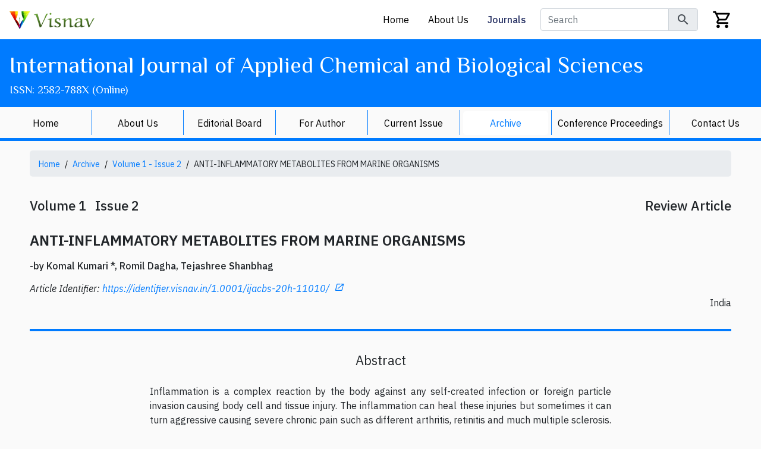

--- FILE ---
content_type: text/html; charset=UTF-8
request_url: https://visnav.in/ijacbs/article/anti-inflammatory-metabolites-from-marine-organisms/
body_size: 15653
content:
<!DOCTYPE html>
<html lang="en-US" prefix="og: https://ogp.me/ns#">
<head>
    <meta charset="UTF-8">
<meta http-equiv="X-UA-Compatible" content="IE=edge">
<meta name="viewport" content="width=device-width, initial-scale=1.0">
<link rel="apple-touch-icon" sizes="180x180" href="/wp-content/themes/visnav/apple-touch-icon.png">
<link rel="icon" type="image/png" sizes="32x32" href="/wp-content/themes/visnav/favicon-32x32.png">
<link rel="icon" type="image/png" sizes="16x16" href="/wp-content/themes/visnav/favicon-16x16.png">
<link rel="manifest" href="/wp-content/themes/visnav/site.webmanifest">
<link rel="mask-icon" href="/wp-content/themes/visnav/safari-pinned-tab.svg" color="#6ba439">
<link rel="shortcut icon" href="/wp-content/themes/visnav/favicon.ico">
<meta name="msapplication-TileColor" content="#6ba439">
<meta name="msapplication-config" content="/wp-content/themes/visnav/browserconfig.xml">
<meta name="theme-color" content="#6ba439">
<link rel="preconnect" href="https://fonts.gstatic.com">
<link href="https://fonts.googleapis.com/css2?family=Philosopher:ital,wght@0,400;0,700;1,400;1,700&display=swap" rel="stylesheet" defer>
<link href="https://fonts.googleapis.com/css2?family=IBM+Plex+Sans:ital,wght@0,100;0,200;0,300;0,400;0,500;0,600;0,700;1,100;1,200;1,300;1,400;1,500;1,600;1,700&display=swap" rel="stylesheet" defer>
<!-- Global site tag (gtag.js) - Google Analytics -->
<script defer src="https://www.googletagmanager.com/gtag/js?id=G-YTVEGYHC8F"></script>
<script>
    window.dataLayer = window.dataLayer || [];
    function gtag(){dataLayer.push(arguments);}
    gtag('js', new Date());

    gtag('config', 'G-YTVEGYHC8F');
</script>            <meta name="gs_meta_revision" content="1.1" />
            <meta name="citation_abstract" content="Inflammation is a complex reaction by the body against any self-created infection or foreign particle invasion causing body cell and tissue injury. The inflammation can heal these injuries but sometimes it can turn aggressive causing severe chronic pain such as different arthritis, retinitis and much multiple sclerosis. To combat the effect of inflammation synthetic anti-inflammatory agents (steroids and NSAIDS) are widely used. Many NSAIDS drugs like diclofenac, asprin, indomethacin etc. are effective with lesser side effect. These drugs are effective but it does not eradicate the disease from the body and its regular consumption may lead to renal ulcers, gastrointestinal diseases etc. Thus in recent years the researchers are more focused in finding the metabolites to produce natural drugs for combating inflammation. The different metabolites from plants are mostly and widely exploited for natural inflammation drugs which are much effective and safe. It is also observed that many commonly found marine organisms produce some effective metabolites. These metabolites from marine sources are comparatively as effective as the synthetic anti-inflammatory agents. This review showcases the possible effective metabolites from marine organism in inhibiting the inflammation and how this discovery can bring sustainable global change." />
            <meta name="citation_pdf_url" content="https://visnav.in/ijacbs/wp-content/uploads/sites/3/2021/04/IJACBS-20H-10.2.pdf" />
            <meta name="citation_abstract_html_url" content="https://visnav.in/ijacbs/article/anti-inflammatory-metabolites-from-marine-organisms/" />
            <meta name="citation_fulltext_html_url" content="https://visnav.in/ijacbs/article/anti-inflammatory-metabolites-from-marine-organisms/" />
            <meta name="citation_journal_title" content="International Journal of Applied Chemical and Biological Sciences" />
            <meta name="citation_journal_abbrev" content="IJACBS" />
            <meta name="citation_publisher" content="Visnav" />
                        <meta name="citation_issn" content="2582-788X" />
                        <meta name="citation_title" content="ANTI-INFLAMMATORY METABOLITES FROM MARINE ORGANISMS" />
            <meta name="citation_volume" content="1" />
            <meta name="citation_issue" content="2" />
            <meta name="citation_publication_date" content="2020/09/07" />
            <meta name="citation_online_date" content="2020/09/07" />
            <meta name="citation_firstpage" content="1" />
            <meta name="citation_lastpage" content="9" />
            <meta name="citation_article_type" content="Review Article" />
            <meta name="citation_language" content="en" />
                        <meta name="visnav_identifier" content="1.0001/ijacbs-20h-11010" />
                        <meta name="description" content="Inflammation is a complex reaction by the body against any self-created infection or foreign particle invasion causing body cell and tissue injury. The inflammation can heal these injuries but sometimes it can turn aggressive causing severe chronic pain such as different arthritis, retinitis and much multiple sclerosis. To combat the effect of inflammation synthetic anti-inflammatory agents (steroids and NSAIDS) are widely used. Many NSAIDS drugs like diclofenac, asprin, indomethacin etc. are effective with lesser side effect. These drugs are effective but it does not eradicate the disease from the body and its regular consumption may lead to renal ulcers, gastrointestinal diseases etc. Thus in recent years the researchers are more focused in finding the metabolites to produce natural drugs for combating inflammation. The different metabolites from plants are mostly and widely exploited for natural inflammation drugs which are much effective and safe. It is also observed that many commonly found marine organisms produce some effective metabolites. These metabolites from marine sources are comparatively as effective as the synthetic anti-inflammatory agents. This review showcases the possible effective metabolites from marine organism in inhibiting the inflammation and how this discovery can bring sustainable global change." />
            
                                <meta name="citation_author" content="Komal Kumari *" />
                    <meta name="DC.Creator.PersonalName" content="Komal Kumari *" />
                                        <meta name="citation_author" content="Romil Dagha" />
                    <meta name="DC.Creator.PersonalName" content="Romil Dagha" />
                                        <meta name="citation_author" content="Tejashree Shanbhag" />
                    <meta name="DC.Creator.PersonalName" content="Tejashree Shanbhag" />
                                        <meta name="citation_keywords" content="NSAIDS" />
                    <meta name="article:tag" content="NSAIDS" />
                                        <meta name="citation_keywords" content="marine" />
                    <meta name="article:tag" content="marine" />
                                        <meta name="citation_keywords" content="inflammation" />
                    <meta name="article:tag" content="inflammation" />
                                        <meta name="citation_keywords" content="metabolites" />
                    <meta name="article:tag" content="metabolites" />
                                <link rel="schema.DC" href="http://purl.org/dc/elements/1.1/" />
            <meta name="DC.Date.created" scheme="ISO8601" content="2020-09-07" />
            <meta name="DC.Date.dateSubmitted" scheme="ISO8601" content="2020-09-07" />
            <meta name="DC.Date.issued" scheme="ISO8601" content="2020-09-07" />
            <meta name="DC.Date.modified" scheme="ISO8601" content="2024-03-10" />            
            <meta name="DC.Description" xml:lang="en" content="Inflammation is a complex reaction by the body against any self-created infection or foreign particle invasion causing body cell and tissue injury. The inflammation can heal these injuries but sometimes it can turn aggressive causing severe chronic pain such as different arthritis, retinitis and much multiple sclerosis. To combat the effect of inflammation synthetic anti-inflammatory agents (steroids and NSAIDS) are widely used. Many NSAIDS drugs like diclofenac, asprin, indomethacin etc. are effective with lesser side effect. These drugs are effective but it does not eradicate the disease from the body and its regular consumption may lead to renal ulcers, gastrointestinal diseases etc. Thus in recent years the researchers are more focused in finding the metabolites to produce natural drugs for combating inflammation. The different metabolites from plants are mostly and widely exploited for natural inflammation drugs which are much effective and safe. It is also observed that many commonly found marine organisms produce some effective metabolites. These metabolites from marine sources are comparatively as effective as the synthetic anti-inflammatory agents. This review showcases the possible effective metabolites from marine organism in inhibiting the inflammation and how this discovery can bring sustainable global change." />
            <meta name="DC.Title" content="ANTI-INFLAMMATORY METABOLITES FROM MARINE ORGANISMS" />
            <meta name="DC.Format" scheme="IMT" content="application/pdf" />
            <meta name="DC.Format" scheme="IMT" content="text/html" />
            <meta name="DC.Identifier" content="anti-inflammatory-metabolites-from-marine-organisms" />
            <meta name="DC.Identifier.pageNumber" content="1-9" />
            <meta name="DC.Identifier.URI" content="https://visnav.in/ijacbs/article/anti-inflammatory-metabolites-from-marine-organisms/" />            
            <meta name="DC.Language" scheme="ISO639-1" content="en" />
            <meta name="DC.Rights" content="2020 The Author(s)." />
            <meta name="DC.Copyright" content="2020 The Author(s)." />
            <meta name="DC.Source" content="International Journal of Applied Chemical and Biological Sciences" />
            <meta name="DC.Source.ISSN" content="2582-788X" />
            <meta name="DC.Source.Issue" content="2" />
            <meta name="DC.Source.Volume" content="1" />
            <meta name="DC.Source.URI" content="https://visnav.in/ijacbs" />
                            <meta name="DC.Subject" xml:lang="en" content="NSAIDS" />
                                <meta name="DC.Subject" xml:lang="en" content="marine" />
                                <meta name="DC.Subject" xml:lang="en" content="inflammation" />
                                <meta name="DC.Subject" xml:lang="en" content="metabolites" />
                            <meta name="DC.Type" content="Text.Serial.Journal" />
            <meta name="DC.Type.articleType" content="Review Article" />
            
                        <meta name="prism.issn" content="2582-788X" />
                        <meta name="prism.publicationName" content="Visnav" />
            <meta name="prism.publicationDate" content="2020-09-07" />
            <meta name="prism.volume" content="1" />
            <meta name="prism.number" content="2" />
            <meta name="prism.startingPage" content="1" />
            <meta name="prism.endingPage" content="9" />
            <meta name="prism.copyright" content="2020 The Author(s)." />
            <meta name="prism.url" content="https://visnav.in/ijacbs/article/anti-inflammatory-metabolites-from-marine-organisms/" />
            
<!-- Search Engine Optimization by Rank Math - https://rankmath.com/ -->
<title>ANTI-INFLAMMATORY METABOLITES FROM MARINE ORGANISMS | IJACBS</title>
<meta name="description" content="Inflammation is a complex reaction by the body against any self-created infection or foreign particle invasion causing body cell and tissue injury. The inflammation can heal these injuries but sometimes it can turn aggressive causing severe chronic pain such as different arthritis, retinitis and much multiple sclerosis. To combat the effect of inflammation synthetic anti-inflammatory agents (steroids and NSAIDS) are widely used. Many NSAIDS drugs like diclofenac, asprin, indomethacin etc."/>
<meta name="robots" content="follow, index, max-snippet:-1, max-video-preview:-1, max-image-preview:large"/>
<link rel="canonical" href="https://visnav.in/ijacbs/article/anti-inflammatory-metabolites-from-marine-organisms/" />
<meta property="og:locale" content="en_US" />
<meta property="og:type" content="article" />
<meta property="og:title" content="ANTI-INFLAMMATORY METABOLITES FROM MARINE ORGANISMS | IJACBS" />
<meta property="og:description" content="Inflammation is a complex reaction by the body against any self-created infection or foreign particle invasion causing body cell and tissue injury. The inflammation can heal these injuries but sometimes it can turn aggressive causing severe chronic pain such as different arthritis, retinitis and much multiple sclerosis. To combat the effect of inflammation synthetic anti-inflammatory agents (steroids and NSAIDS) are widely used. Many NSAIDS drugs like diclofenac, asprin, indomethacin etc." />
<meta property="og:url" content="https://visnav.in/ijacbs/article/anti-inflammatory-metabolites-from-marine-organisms/" />
<meta property="og:site_name" content="International Journal of Applied Chemical and Biological Sciences" />
<meta property="og:updated_time" content="2024-03-10T18:03:18+05:30" />
<meta property="og:image" content="https://visnav.in/ijacbs/wp-content/uploads/sites/3/2022/01/International-Journal-of-Applied-Chemical-and-Biological-Sciences-journal-cover.jpg" />
<meta property="og:image:secure_url" content="https://visnav.in/ijacbs/wp-content/uploads/sites/3/2022/01/International-Journal-of-Applied-Chemical-and-Biological-Sciences-journal-cover.jpg" />
<meta property="og:image:width" content="212" />
<meta property="og:image:height" content="300" />
<meta property="og:image:alt" content="Anti-inflammatory" />
<meta property="og:image:type" content="image/jpeg" />
<meta property="article:published_time" content="2021-04-29T19:31:11+05:30" />
<meta property="article:modified_time" content="2024-03-10T18:03:18+05:30" />
<meta name="twitter:card" content="summary_large_image" />
<meta name="twitter:title" content="ANTI-INFLAMMATORY METABOLITES FROM MARINE ORGANISMS | IJACBS" />
<meta name="twitter:description" content="Inflammation is a complex reaction by the body against any self-created infection or foreign particle invasion causing body cell and tissue injury. The inflammation can heal these injuries but sometimes it can turn aggressive causing severe chronic pain such as different arthritis, retinitis and much multiple sclerosis. To combat the effect of inflammation synthetic anti-inflammatory agents (steroids and NSAIDS) are widely used. Many NSAIDS drugs like diclofenac, asprin, indomethacin etc." />
<meta name="twitter:image" content="https://visnav.in/ijacbs/wp-content/uploads/sites/3/2022/01/International-Journal-of-Applied-Chemical-and-Biological-Sciences-journal-cover.jpg" />
<script type="application/ld+json" class="rank-math-schema">{"@context":"https://schema.org","@graph":[{"@type":"Organization","@id":"https://visnav.in/ijacbs/#organization","name":"International Journal of Applied Chemical and Biological Sciences","logo":{"@type":"ImageObject","@id":"https://visnav.in/ijacbs/#logo","url":"https://visnav.in/ijacbs/wp-content/uploads/sites/3/2021/06/VISNAV-LOGO.png","contentUrl":"https://visnav.in/ijacbs/wp-content/uploads/sites/3/2021/06/VISNAV-LOGO.png","caption":"International Journal of Applied Chemical and Biological Sciences","inLanguage":"en-US"}},{"@type":"WebSite","@id":"https://visnav.in/ijacbs/#website","url":"https://visnav.in/ijacbs","name":"International Journal of Applied Chemical and Biological Sciences","publisher":{"@id":"https://visnav.in/ijacbs/#organization"},"inLanguage":"en-US"},{"@type":"ImageObject","@id":"https://visnav.in/ijacbs/wp-content/uploads/sites/3/2022/01/International-Journal-of-Applied-Chemical-and-Biological-Sciences-journal-cover.jpg","url":"https://visnav.in/ijacbs/wp-content/uploads/sites/3/2022/01/International-Journal-of-Applied-Chemical-and-Biological-Sciences-journal-cover.jpg","width":"212","height":"300","inLanguage":"en-US"},{"@type":"BreadcrumbList","@id":"https://visnav.in/ijacbs/article/anti-inflammatory-metabolites-from-marine-organisms/#breadcrumb","itemListElement":[{"@type":"ListItem","position":"1","item":{"@id":"https://visnav.in/ijacbs","name":"Home"}},{"@type":"ListItem","position":"2","item":{"@id":"https://visnav.in/ijacbs/article/anti-inflammatory-metabolites-from-marine-organisms/","name":"ANTI-INFLAMMATORY METABOLITES FROM MARINE ORGANISMS"}}]},{"@type":"WebPage","@id":"https://visnav.in/ijacbs/article/anti-inflammatory-metabolites-from-marine-organisms/#webpage","url":"https://visnav.in/ijacbs/article/anti-inflammatory-metabolites-from-marine-organisms/","name":"ANTI-INFLAMMATORY METABOLITES FROM MARINE ORGANISMS | IJACBS","datePublished":"2021-04-29T19:31:11+05:30","dateModified":"2024-03-10T18:03:18+05:30","isPartOf":{"@id":"https://visnav.in/ijacbs/#website"},"primaryImageOfPage":{"@id":"https://visnav.in/ijacbs/wp-content/uploads/sites/3/2022/01/International-Journal-of-Applied-Chemical-and-Biological-Sciences-journal-cover.jpg"},"inLanguage":"en-US","breadcrumb":{"@id":"https://visnav.in/ijacbs/article/anti-inflammatory-metabolites-from-marine-organisms/#breadcrumb"}},{"@type":"ScholarlyArticle","headline":"ANTI-INFLAMMATORY METABOLITES FROM MARINE ORGANISMS | IJACBS","keywords":["Anti-inflammatory,Marine metabolites,Marine organism,secondary metabolites,NSAIDS","NSAIDS","marine","inflammation","metabolites"],"datePublished":"2021-04-29T19:31:11+05:30","dateModified":"2024-03-10T18:03:18+05:30","author":[{"@type":"Person","name":"Komal Kumari *"},{"@type":"Person","name":"Romil Dagha"},{"@type":"Person","name":"Tejashree Shanbhag"}],"publisher":{"@id":"https://visnav.in/ijacbs/#organization"},"description":"Inflammation is a complex reaction by the body against any self-created infection or foreign particle invasion causing body cell and tissue injury. The inflammation can heal these injuries but sometimes it can turn aggressive causing severe chronic pain such as different arthritis, retinitis and much multiple sclerosis. To combat the effect of inflammation synthetic anti-inflammatory agents (steroids and NSAIDS) are widely used. Many NSAIDS drugs like diclofenac, asprin, indomethacin etc. are effective with lesser side effect. These drugs are effective but it does not eradicate the disease from the body and its regular consumption may lead to renal ulcers, gastrointestinal diseases etc. Thus in recent years the researchers are more focused in finding the metabolites to produce natural drugs for combating inflammation. The different metabolites from plants are mostly and widely exploited for natural inflammation drugs which are much effective and safe. It is also observed that many commonly found marine organisms produce some effective metabolites. These metabolites from marine sources are comparatively as effective as the synthetic anti-inflammatory agents. This review showcases the possible effective metabolites from marine organism in inhibiting the inflammation and how this discovery can bring sustainable global change.","name":"ANTI-INFLAMMATORY METABOLITES FROM MARINE ORGANISMS | IJACBS","@id":"https://visnav.in/ijacbs/article/anti-inflammatory-metabolites-from-marine-organisms/#richSnippet","isPartOf":{"@id":"https://visnav.in/ijacbs/article/anti-inflammatory-metabolites-from-marine-organisms/#webpage"},"image":{"@id":"https://visnav.in/ijacbs/wp-content/uploads/sites/3/2022/01/International-Journal-of-Applied-Chemical-and-Biological-Sciences-journal-cover.jpg"},"inLanguage":"en-US","mainEntityOfPage":{"@id":"https://visnav.in/ijacbs/article/anti-inflammatory-metabolites-from-marine-organisms/#webpage"},"pageStart":"1","pageEnd":"9","sameAs":"https://identifier.visnav.in/1.0001/ijacbs-20h-11010/","isAccessibleForFree":"True"}]}</script>
<!-- /Rank Math WordPress SEO plugin -->

<link rel="alternate" title="oEmbed (JSON)" type="application/json+oembed" href="https://visnav.in/ijacbs/wp-json/oembed/1.0/embed?url=https%3A%2F%2Fvisnav.in%2Fijacbs%2Farticle%2Fanti-inflammatory-metabolites-from-marine-organisms%2F" />
<link rel="alternate" title="oEmbed (XML)" type="text/xml+oembed" href="https://visnav.in/ijacbs/wp-json/oembed/1.0/embed?url=https%3A%2F%2Fvisnav.in%2Fijacbs%2Farticle%2Fanti-inflammatory-metabolites-from-marine-organisms%2F&#038;format=xml" />
<style id='wp-img-auto-sizes-contain-inline-css'>
img:is([sizes=auto i],[sizes^="auto," i]){contain-intrinsic-size:3000px 1500px}
/*# sourceURL=wp-img-auto-sizes-contain-inline-css */
</style>
<style id='wp-emoji-styles-inline-css'>

	img.wp-smiley, img.emoji {
		display: inline !important;
		border: none !important;
		box-shadow: none !important;
		height: 1em !important;
		width: 1em !important;
		margin: 0 0.07em !important;
		vertical-align: -0.1em !important;
		background: none !important;
		padding: 0 !important;
	}
/*# sourceURL=wp-emoji-styles-inline-css */
</style>
<style id='wp-block-library-inline-css'>
:root{--wp-block-synced-color:#7a00df;--wp-block-synced-color--rgb:122,0,223;--wp-bound-block-color:var(--wp-block-synced-color);--wp-editor-canvas-background:#ddd;--wp-admin-theme-color:#007cba;--wp-admin-theme-color--rgb:0,124,186;--wp-admin-theme-color-darker-10:#006ba1;--wp-admin-theme-color-darker-10--rgb:0,107,160.5;--wp-admin-theme-color-darker-20:#005a87;--wp-admin-theme-color-darker-20--rgb:0,90,135;--wp-admin-border-width-focus:2px}@media (min-resolution:192dpi){:root{--wp-admin-border-width-focus:1.5px}}.wp-element-button{cursor:pointer}:root .has-very-light-gray-background-color{background-color:#eee}:root .has-very-dark-gray-background-color{background-color:#313131}:root .has-very-light-gray-color{color:#eee}:root .has-very-dark-gray-color{color:#313131}:root .has-vivid-green-cyan-to-vivid-cyan-blue-gradient-background{background:linear-gradient(135deg,#00d084,#0693e3)}:root .has-purple-crush-gradient-background{background:linear-gradient(135deg,#34e2e4,#4721fb 50%,#ab1dfe)}:root .has-hazy-dawn-gradient-background{background:linear-gradient(135deg,#faaca8,#dad0ec)}:root .has-subdued-olive-gradient-background{background:linear-gradient(135deg,#fafae1,#67a671)}:root .has-atomic-cream-gradient-background{background:linear-gradient(135deg,#fdd79a,#004a59)}:root .has-nightshade-gradient-background{background:linear-gradient(135deg,#330968,#31cdcf)}:root .has-midnight-gradient-background{background:linear-gradient(135deg,#020381,#2874fc)}:root{--wp--preset--font-size--normal:16px;--wp--preset--font-size--huge:42px}.has-regular-font-size{font-size:1em}.has-larger-font-size{font-size:2.625em}.has-normal-font-size{font-size:var(--wp--preset--font-size--normal)}.has-huge-font-size{font-size:var(--wp--preset--font-size--huge)}.has-text-align-center{text-align:center}.has-text-align-left{text-align:left}.has-text-align-right{text-align:right}.has-fit-text{white-space:nowrap!important}#end-resizable-editor-section{display:none}.aligncenter{clear:both}.items-justified-left{justify-content:flex-start}.items-justified-center{justify-content:center}.items-justified-right{justify-content:flex-end}.items-justified-space-between{justify-content:space-between}.screen-reader-text{border:0;clip-path:inset(50%);height:1px;margin:-1px;overflow:hidden;padding:0;position:absolute;width:1px;word-wrap:normal!important}.screen-reader-text:focus{background-color:#ddd;clip-path:none;color:#444;display:block;font-size:1em;height:auto;left:5px;line-height:normal;padding:15px 23px 14px;text-decoration:none;top:5px;width:auto;z-index:100000}html :where(.has-border-color){border-style:solid}html :where([style*=border-top-color]){border-top-style:solid}html :where([style*=border-right-color]){border-right-style:solid}html :where([style*=border-bottom-color]){border-bottom-style:solid}html :where([style*=border-left-color]){border-left-style:solid}html :where([style*=border-width]){border-style:solid}html :where([style*=border-top-width]){border-top-style:solid}html :where([style*=border-right-width]){border-right-style:solid}html :where([style*=border-bottom-width]){border-bottom-style:solid}html :where([style*=border-left-width]){border-left-style:solid}html :where(img[class*=wp-image-]){height:auto;max-width:100%}:where(figure){margin:0 0 1em}html :where(.is-position-sticky){--wp-admin--admin-bar--position-offset:var(--wp-admin--admin-bar--height,0px)}@media screen and (max-width:600px){html :where(.is-position-sticky){--wp-admin--admin-bar--position-offset:0px}}

/*# sourceURL=wp-block-library-inline-css */
</style><style id='global-styles-inline-css'>
:root{--wp--preset--aspect-ratio--square: 1;--wp--preset--aspect-ratio--4-3: 4/3;--wp--preset--aspect-ratio--3-4: 3/4;--wp--preset--aspect-ratio--3-2: 3/2;--wp--preset--aspect-ratio--2-3: 2/3;--wp--preset--aspect-ratio--16-9: 16/9;--wp--preset--aspect-ratio--9-16: 9/16;--wp--preset--color--black: #000000;--wp--preset--color--cyan-bluish-gray: #abb8c3;--wp--preset--color--white: #ffffff;--wp--preset--color--pale-pink: #f78da7;--wp--preset--color--vivid-red: #cf2e2e;--wp--preset--color--luminous-vivid-orange: #ff6900;--wp--preset--color--luminous-vivid-amber: #fcb900;--wp--preset--color--light-green-cyan: #7bdcb5;--wp--preset--color--vivid-green-cyan: #00d084;--wp--preset--color--pale-cyan-blue: #8ed1fc;--wp--preset--color--vivid-cyan-blue: #0693e3;--wp--preset--color--vivid-purple: #9b51e0;--wp--preset--gradient--vivid-cyan-blue-to-vivid-purple: linear-gradient(135deg,rgb(6,147,227) 0%,rgb(155,81,224) 100%);--wp--preset--gradient--light-green-cyan-to-vivid-green-cyan: linear-gradient(135deg,rgb(122,220,180) 0%,rgb(0,208,130) 100%);--wp--preset--gradient--luminous-vivid-amber-to-luminous-vivid-orange: linear-gradient(135deg,rgb(252,185,0) 0%,rgb(255,105,0) 100%);--wp--preset--gradient--luminous-vivid-orange-to-vivid-red: linear-gradient(135deg,rgb(255,105,0) 0%,rgb(207,46,46) 100%);--wp--preset--gradient--very-light-gray-to-cyan-bluish-gray: linear-gradient(135deg,rgb(238,238,238) 0%,rgb(169,184,195) 100%);--wp--preset--gradient--cool-to-warm-spectrum: linear-gradient(135deg,rgb(74,234,220) 0%,rgb(151,120,209) 20%,rgb(207,42,186) 40%,rgb(238,44,130) 60%,rgb(251,105,98) 80%,rgb(254,248,76) 100%);--wp--preset--gradient--blush-light-purple: linear-gradient(135deg,rgb(255,206,236) 0%,rgb(152,150,240) 100%);--wp--preset--gradient--blush-bordeaux: linear-gradient(135deg,rgb(254,205,165) 0%,rgb(254,45,45) 50%,rgb(107,0,62) 100%);--wp--preset--gradient--luminous-dusk: linear-gradient(135deg,rgb(255,203,112) 0%,rgb(199,81,192) 50%,rgb(65,88,208) 100%);--wp--preset--gradient--pale-ocean: linear-gradient(135deg,rgb(255,245,203) 0%,rgb(182,227,212) 50%,rgb(51,167,181) 100%);--wp--preset--gradient--electric-grass: linear-gradient(135deg,rgb(202,248,128) 0%,rgb(113,206,126) 100%);--wp--preset--gradient--midnight: linear-gradient(135deg,rgb(2,3,129) 0%,rgb(40,116,252) 100%);--wp--preset--font-size--small: 13px;--wp--preset--font-size--medium: 20px;--wp--preset--font-size--large: 36px;--wp--preset--font-size--x-large: 42px;--wp--preset--spacing--20: 0.44rem;--wp--preset--spacing--30: 0.67rem;--wp--preset--spacing--40: 1rem;--wp--preset--spacing--50: 1.5rem;--wp--preset--spacing--60: 2.25rem;--wp--preset--spacing--70: 3.38rem;--wp--preset--spacing--80: 5.06rem;--wp--preset--shadow--natural: 6px 6px 9px rgba(0, 0, 0, 0.2);--wp--preset--shadow--deep: 12px 12px 50px rgba(0, 0, 0, 0.4);--wp--preset--shadow--sharp: 6px 6px 0px rgba(0, 0, 0, 0.2);--wp--preset--shadow--outlined: 6px 6px 0px -3px rgb(255, 255, 255), 6px 6px rgb(0, 0, 0);--wp--preset--shadow--crisp: 6px 6px 0px rgb(0, 0, 0);}:where(.is-layout-flex){gap: 0.5em;}:where(.is-layout-grid){gap: 0.5em;}body .is-layout-flex{display: flex;}.is-layout-flex{flex-wrap: wrap;align-items: center;}.is-layout-flex > :is(*, div){margin: 0;}body .is-layout-grid{display: grid;}.is-layout-grid > :is(*, div){margin: 0;}:where(.wp-block-columns.is-layout-flex){gap: 2em;}:where(.wp-block-columns.is-layout-grid){gap: 2em;}:where(.wp-block-post-template.is-layout-flex){gap: 1.25em;}:where(.wp-block-post-template.is-layout-grid){gap: 1.25em;}.has-black-color{color: var(--wp--preset--color--black) !important;}.has-cyan-bluish-gray-color{color: var(--wp--preset--color--cyan-bluish-gray) !important;}.has-white-color{color: var(--wp--preset--color--white) !important;}.has-pale-pink-color{color: var(--wp--preset--color--pale-pink) !important;}.has-vivid-red-color{color: var(--wp--preset--color--vivid-red) !important;}.has-luminous-vivid-orange-color{color: var(--wp--preset--color--luminous-vivid-orange) !important;}.has-luminous-vivid-amber-color{color: var(--wp--preset--color--luminous-vivid-amber) !important;}.has-light-green-cyan-color{color: var(--wp--preset--color--light-green-cyan) !important;}.has-vivid-green-cyan-color{color: var(--wp--preset--color--vivid-green-cyan) !important;}.has-pale-cyan-blue-color{color: var(--wp--preset--color--pale-cyan-blue) !important;}.has-vivid-cyan-blue-color{color: var(--wp--preset--color--vivid-cyan-blue) !important;}.has-vivid-purple-color{color: var(--wp--preset--color--vivid-purple) !important;}.has-black-background-color{background-color: var(--wp--preset--color--black) !important;}.has-cyan-bluish-gray-background-color{background-color: var(--wp--preset--color--cyan-bluish-gray) !important;}.has-white-background-color{background-color: var(--wp--preset--color--white) !important;}.has-pale-pink-background-color{background-color: var(--wp--preset--color--pale-pink) !important;}.has-vivid-red-background-color{background-color: var(--wp--preset--color--vivid-red) !important;}.has-luminous-vivid-orange-background-color{background-color: var(--wp--preset--color--luminous-vivid-orange) !important;}.has-luminous-vivid-amber-background-color{background-color: var(--wp--preset--color--luminous-vivid-amber) !important;}.has-light-green-cyan-background-color{background-color: var(--wp--preset--color--light-green-cyan) !important;}.has-vivid-green-cyan-background-color{background-color: var(--wp--preset--color--vivid-green-cyan) !important;}.has-pale-cyan-blue-background-color{background-color: var(--wp--preset--color--pale-cyan-blue) !important;}.has-vivid-cyan-blue-background-color{background-color: var(--wp--preset--color--vivid-cyan-blue) !important;}.has-vivid-purple-background-color{background-color: var(--wp--preset--color--vivid-purple) !important;}.has-black-border-color{border-color: var(--wp--preset--color--black) !important;}.has-cyan-bluish-gray-border-color{border-color: var(--wp--preset--color--cyan-bluish-gray) !important;}.has-white-border-color{border-color: var(--wp--preset--color--white) !important;}.has-pale-pink-border-color{border-color: var(--wp--preset--color--pale-pink) !important;}.has-vivid-red-border-color{border-color: var(--wp--preset--color--vivid-red) !important;}.has-luminous-vivid-orange-border-color{border-color: var(--wp--preset--color--luminous-vivid-orange) !important;}.has-luminous-vivid-amber-border-color{border-color: var(--wp--preset--color--luminous-vivid-amber) !important;}.has-light-green-cyan-border-color{border-color: var(--wp--preset--color--light-green-cyan) !important;}.has-vivid-green-cyan-border-color{border-color: var(--wp--preset--color--vivid-green-cyan) !important;}.has-pale-cyan-blue-border-color{border-color: var(--wp--preset--color--pale-cyan-blue) !important;}.has-vivid-cyan-blue-border-color{border-color: var(--wp--preset--color--vivid-cyan-blue) !important;}.has-vivid-purple-border-color{border-color: var(--wp--preset--color--vivid-purple) !important;}.has-vivid-cyan-blue-to-vivid-purple-gradient-background{background: var(--wp--preset--gradient--vivid-cyan-blue-to-vivid-purple) !important;}.has-light-green-cyan-to-vivid-green-cyan-gradient-background{background: var(--wp--preset--gradient--light-green-cyan-to-vivid-green-cyan) !important;}.has-luminous-vivid-amber-to-luminous-vivid-orange-gradient-background{background: var(--wp--preset--gradient--luminous-vivid-amber-to-luminous-vivid-orange) !important;}.has-luminous-vivid-orange-to-vivid-red-gradient-background{background: var(--wp--preset--gradient--luminous-vivid-orange-to-vivid-red) !important;}.has-very-light-gray-to-cyan-bluish-gray-gradient-background{background: var(--wp--preset--gradient--very-light-gray-to-cyan-bluish-gray) !important;}.has-cool-to-warm-spectrum-gradient-background{background: var(--wp--preset--gradient--cool-to-warm-spectrum) !important;}.has-blush-light-purple-gradient-background{background: var(--wp--preset--gradient--blush-light-purple) !important;}.has-blush-bordeaux-gradient-background{background: var(--wp--preset--gradient--blush-bordeaux) !important;}.has-luminous-dusk-gradient-background{background: var(--wp--preset--gradient--luminous-dusk) !important;}.has-pale-ocean-gradient-background{background: var(--wp--preset--gradient--pale-ocean) !important;}.has-electric-grass-gradient-background{background: var(--wp--preset--gradient--electric-grass) !important;}.has-midnight-gradient-background{background: var(--wp--preset--gradient--midnight) !important;}.has-small-font-size{font-size: var(--wp--preset--font-size--small) !important;}.has-medium-font-size{font-size: var(--wp--preset--font-size--medium) !important;}.has-large-font-size{font-size: var(--wp--preset--font-size--large) !important;}.has-x-large-font-size{font-size: var(--wp--preset--font-size--x-large) !important;}
/*# sourceURL=global-styles-inline-css */
</style>

<style id='classic-theme-styles-inline-css'>
/*! This file is auto-generated */
.wp-block-button__link{color:#fff;background-color:#32373c;border-radius:9999px;box-shadow:none;text-decoration:none;padding:calc(.667em + 2px) calc(1.333em + 2px);font-size:1.125em}.wp-block-file__button{background:#32373c;color:#fff;text-decoration:none}
/*# sourceURL=/wp-includes/css/classic-themes.min.css */
</style>
<link rel='stylesheet' id='contact-form-7-css' href='https://visnav.in/ijacbs/wp-content/plugins/contact-form-7/includes/css/styles.css?ver=5.4' media='all' />
<style id='contact-form-7-inline-css'>
.wpcf7 .wpcf7-recaptcha iframe {margin-bottom: 0;}.wpcf7 .wpcf7-recaptcha[data-align="center"] > div {margin: 0 auto;}.wpcf7 .wpcf7-recaptcha[data-align="right"] > div {margin: 0 0 0 auto;}
/*# sourceURL=contact-form-7-inline-css */
</style>
<link rel='stylesheet' id='styles_file-css' href='https://visnav.in/ijacbs/wp-content/themes/visnav/styles.min.css?ver=3.1' media='all' />
<script src="https://visnav.in/ijacbs/wp-includes/js/jquery/jquery.min.js?ver=3.7.1" id="jquery-core-js"></script>
<script src="https://visnav.in/ijacbs/wp-includes/js/jquery/jquery-migrate.min.js?ver=3.4.1" id="jquery-migrate-js"></script>
<link rel="https://api.w.org/" href="https://visnav.in/ijacbs/wp-json/" /><link rel="alternate" title="JSON" type="application/json" href="https://visnav.in/ijacbs/wp-json/wp/v2/article/135" /><link rel="EditURI" type="application/rsd+xml" title="RSD" href="https://visnav.in/ijacbs/xmlrpc.php?rsd" />
<meta name="referrer" content="origin"><meta name="application-name" content="Visnav"><meta name="generator" content="WordPress 6.9" />
<link rel='shortlink' href='https://visnav.in/ijacbs/?p=135' />
</head>
<body class="wp-singular article-template-default single single-article postid-135 wp-theme-visnav">
            <input type="hidden" id="journal-header-bg-color" value="#007BFF"/>
<input type="hidden" id="journal-header-text-color" value="#ffffff"/>
<input type="hidden" id="journal-line-seperator-color" value="#ffbf00"/>
<input type="hidden" id="journal-button-color" value=""/>
<input type="hidden" id="journal-button-text-color" value=""/>
<input type="hidden" id="journal-button-shadow-color" value=""/>
<input type="hidden" id="journal-link-color" value="#24b500"/>
<input type="hidden" id="journal-link-shadow-color" value=""/>
<!-- div id="journal-loader" class="journal-loader row align-items-center justify-content-center">
    <div class="spinner-border spinner-site" style="width: 3rem; height: 3rem;" role="status">
        <span class="sr-only">Loading...</span>
    </div>
</div -->
<div class="journal-header">
    <div class="show-md">
    <input type="hidden" id="pageId" name="pageId" value="135"/>
<nav class="navbar navbar-expand-md site-navbar p-0" id="site-navbar">
    <div class="navbar-container container-fluid container-block justify-content-start p-2 px-md-3 py-md-0 on-child-site">
        <div class="hide-md" type="button" data-toggle="collapse" data-target="#site-navbar-nav" aria-controls="site-navbar-nav" aria-expanded="false" aria-label="Toggle navigation">
            <i class="material-icons toggler-icon">menu</i>
        </div>
        <a class="navbar-brand" href="https://visnav.in/"><img loading="lazy" src="https://visnav.in/ijacbs/wp-content/themes/visnav/assets/visnav_logo_30px.png" alt="logo"/></a>
        <div class="collapse navbar-collapse justify-content-end" id="site-navbar-nav">
            <ul class="navbar-nav nav nav-pills align-items-center">
                <li class="nav-item">
                    <a class="nav-link" href="https://visnav.in/">Home</a>
                </li>
                <li class="nav-item">
                    <a class="nav-link" href="https://visnav.in/about-us">About Us</a>
                </li>
                <li class="nav-item">
                    <a class="nav-link active" href="https://visnav.in/journals">Journals</a>
                </li>
                <li class="nav-item hide">
                    <a class="nav-link" href="https://visnav.in/blog">Blog / News</a>
                </li>
                <li class="nav-item hide">
                    <a class="nav-link" href="https://visnav.in/books">Books</a>
                </li>
                <li class="nav-item hide">
                    <a class="nav-link" href="https://visnav.in/contact-us">Contact Us</a>
                </li>
                                <li id="journal-search"></li>
                                                <li class="nav-item">
                    <a class="nav-link" href="https://visnav.in/cart">
                        <div class="cart-with-dot">
                                                        <span class="mr-2 hide-md">Cart</span>
                            <span class="material-icons-outlined mr-lg-3">shopping_cart</span>
                        </div>
                    </a>
                </li>
            </ul>
        </div>
    </div>
</nav>    </div>
    <div class="container-fluid container-block p-2 px-md-3 py-md-0">
        <div class="journal-name">
            International Journal of Applied Chemical and Biological Sciences                        <p class="journal-issn">ISSN: 2582-788X (Online)</p>
                    </div>
    </div>
    <div class="journal-navbar" id="journal-navbar">
        <div class="container-fluid container-block align-items-center row m-0 p-2 p-md-0 justify-content-between">
            <div class="hide-md align-items-center row m-0">
                <div type="button" id="journal-navbar-toggle" data-target="#journal-navbar-nav">
                    <i class="material-icons toggler-icon">menu</i>
                </div>
                <div class="navbar-brand">
                    <a class="text-decoration-none journal-link-text" href="https://visnav.in/ijacbs">IJACBS</a>                    
                </div>
            </div>
            <div class="col-md-12 p-0 show-md" >
    <div class="hide-md journal-name-navbar">International Journal of Applied Chemical and Biological Sciences</div>

    <ul class="journal-navbar-ul row m-0 "><li class="col-12 col-md journal-navbar-li text-md-center" data-nav-link="Home"><a class="journal-navbar-link" href="https://visnav.in/ijacbs/">Home</a></li><li class="col-12 col-md journal-navbar-li text-md-center" data-nav-link="About Us"><a class="journal-navbar-link" href="https://visnav.in/ijacbs/about-us/">About Us</a><div class="journal-sub-navbar"><ul class="journal-navbar-sub-ul"><li class="col-12 col-md journal-navbar-sub-li text-md-center" data-nav-link="Aim &#038; Scope"><a class="journal-navbar-link" href="https://visnav.in/ijacbs/about-us/aim-scope/">Aim &#038; Scope</a></li><li class="col-12 col-md journal-navbar-sub-li text-md-center" data-nav-link="Indexing / Abstracting"><a class="journal-navbar-link" href="https://visnav.in/ijacbs/about-us/indexing-abstracting/">Indexing / Abstracting</a></li></ul></div></li><li class="col-12 col-md journal-navbar-li text-md-center" data-nav-link="Editorial Board"><a class="journal-navbar-link" href="https://visnav.in/ijacbs/editorial-board/">Editorial Board</a><div class="journal-sub-navbar"><ul class="journal-navbar-sub-ul"><li class="col-12 col-md journal-navbar-sub-li text-md-center" data-nav-link="Join as an Editor/Reviewer"><a class="journal-navbar-link" href="https://visnav.in/ijacbs/editorial-board/join-us/">Join as an Editor/Reviewer</a></li></ul></div></li><li class="col-12 col-md journal-navbar-li text-md-center" data-nav-link="For Author"><a class="journal-navbar-link" href="https://visnav.in/ijacbs/for-author/">For Author</a><div class="journal-sub-navbar"><ul class="journal-navbar-sub-ul"><li class="col-12 col-md journal-navbar-sub-li text-md-center" data-nav-link="Submission Guidelines"><a class="journal-navbar-link" href="https://visnav.in/ijacbs/for-author/submission-guidelines/">Submission Guidelines</a></li><li class="col-12 col-md journal-navbar-sub-li text-md-center" data-nav-link="Submit Manuscript"><a class="journal-navbar-link" href="https://visnav.in/ijacbs/for-author/submit-manuscript/">Submit Manuscript</a></li><li class="col-12 col-md journal-navbar-sub-li text-md-center" data-nav-link="Submission Status"><a class="journal-navbar-link" href="https://visnav.in/ijacbs/for-author/submission-status/">Submission Status</a></li></ul></div></li><li class="col-12 col-md journal-navbar-li text-md-center" data-nav-link="Current Issue"><a class="journal-navbar-link" href="https://visnav.in/ijacbs/current-issue/">Current Issue</a></li><li class="col-12 col-md journal-navbar-li text-md-center" data-nav-link="Archive"><a class="journal-navbar-link" href="https://visnav.in/ijacbs/archive/">Archive</a><div class="journal-sub-navbar"><ul class="journal-navbar-sub-ul"><li class="col-12 col-md journal-navbar-sub-li text-md-center" data-nav-link="Thesis"><a class="journal-navbar-link" href="https://visnav.in/ijacbs/archive/thesis/">Thesis</a></li></ul></div></li><li class="col-12 col-md journal-navbar-li text-md-center" data-nav-link="Conference Proceedings"><a class="journal-navbar-link" href="https://visnav.in/ijacbs/conference-proceedings/">Conference Proceedings</a></li><li class="col-12 col-md journal-navbar-li text-md-center" data-nav-link="Contact Us"><a class="journal-navbar-link" href="https://visnav.in/ijacbs/contact-us/">Contact Us</a></ul>    <div class="hide-md journal-navbar-footer">
        <div class="row justify-content-around m-0">
            <div class="col-auto p-2 text-center"><a class="text-decoration-none" href="https://visnav.in/">Home</a></div>
            <div class="col-auto p-2 text-center"><a class="text-decoration-none" href="https://visnav.in/journals">Journals</a></div>
        </div>
    </div>
</div>            
            <div id="journal-mobile-search" class="hide-md cursor-pointer">
                <i class="material-icons" style="font-size: 30px; padding: 5px;">search</i>
            </div>
        </div>
    </div>
</div>
<div class="col-md-12 p-0 journal-navbar-nav" id="journal-navbar-nav">
    <div class="hide-md journal-name-navbar">International Journal of Applied Chemical and Biological Sciences</div>

    <ul class="journal-navbar-ul row m-0 "><li class="col-12 col-md journal-navbar-li text-md-center" data-nav-link="Home"><a class="journal-navbar-link" href="https://visnav.in/ijacbs/">Home</a></li><li class="col-12 col-md journal-navbar-li text-md-center" data-nav-link="About Us"><a class="journal-navbar-link" href="https://visnav.in/ijacbs/about-us/">About Us</a><div class="journal-sub-navbar"><ul class="journal-navbar-sub-ul"><li class="col-12 col-md journal-navbar-sub-li text-md-center" data-nav-link="Aim &#038; Scope"><a class="journal-navbar-link" href="https://visnav.in/ijacbs/about-us/aim-scope/">Aim &#038; Scope</a></li><li class="col-12 col-md journal-navbar-sub-li text-md-center" data-nav-link="Indexing / Abstracting"><a class="journal-navbar-link" href="https://visnav.in/ijacbs/about-us/indexing-abstracting/">Indexing / Abstracting</a></li></ul></div></li><li class="col-12 col-md journal-navbar-li text-md-center" data-nav-link="Editorial Board"><a class="journal-navbar-link" href="https://visnav.in/ijacbs/editorial-board/">Editorial Board</a><div class="journal-sub-navbar"><ul class="journal-navbar-sub-ul"><li class="col-12 col-md journal-navbar-sub-li text-md-center" data-nav-link="Join as an Editor/Reviewer"><a class="journal-navbar-link" href="https://visnav.in/ijacbs/editorial-board/join-us/">Join as an Editor/Reviewer</a></li></ul></div></li><li class="col-12 col-md journal-navbar-li text-md-center" data-nav-link="For Author"><a class="journal-navbar-link" href="https://visnav.in/ijacbs/for-author/">For Author</a><div class="journal-sub-navbar"><ul class="journal-navbar-sub-ul"><li class="col-12 col-md journal-navbar-sub-li text-md-center" data-nav-link="Submission Guidelines"><a class="journal-navbar-link" href="https://visnav.in/ijacbs/for-author/submission-guidelines/">Submission Guidelines</a></li><li class="col-12 col-md journal-navbar-sub-li text-md-center" data-nav-link="Submit Manuscript"><a class="journal-navbar-link" href="https://visnav.in/ijacbs/for-author/submit-manuscript/">Submit Manuscript</a></li><li class="col-12 col-md journal-navbar-sub-li text-md-center" data-nav-link="Submission Status"><a class="journal-navbar-link" href="https://visnav.in/ijacbs/for-author/submission-status/">Submission Status</a></li></ul></div></li><li class="col-12 col-md journal-navbar-li text-md-center" data-nav-link="Current Issue"><a class="journal-navbar-link" href="https://visnav.in/ijacbs/current-issue/">Current Issue</a></li><li class="col-12 col-md journal-navbar-li text-md-center" data-nav-link="Archive"><a class="journal-navbar-link" href="https://visnav.in/ijacbs/archive/">Archive</a><div class="journal-sub-navbar"><ul class="journal-navbar-sub-ul"><li class="col-12 col-md journal-navbar-sub-li text-md-center" data-nav-link="Thesis"><a class="journal-navbar-link" href="https://visnav.in/ijacbs/archive/thesis/">Thesis</a></li></ul></div></li><li class="col-12 col-md journal-navbar-li text-md-center" data-nav-link="Conference Proceedings"><a class="journal-navbar-link" href="https://visnav.in/ijacbs/conference-proceedings/">Conference Proceedings</a></li><li class="col-12 col-md journal-navbar-li text-md-center" data-nav-link="Contact Us"><a class="journal-navbar-link" href="https://visnav.in/ijacbs/contact-us/">Contact Us</a></ul>    <div class="hide-md journal-navbar-footer">
        <div class="row justify-content-around m-0">
            <div class="col-auto p-2 text-center"><a class="text-decoration-none" href="https://visnav.in/">Home</a></div>
            <div class="col-auto p-2 text-center"><a class="text-decoration-none" href="https://visnav.in/journals">Journals</a></div>
        </div>
    </div>
</div><div class="container-fluid container-block py-3 journal-breadcrumb-container">
    <div class="journal-breadcrumb">
                        <span class="journal-breadcrumb-span">
                                            <a class="text-decoration-none journal-link-text" href="https://visnav.in/ijacbs/"> Home</a>
                                        </span>
                                <span class="journal-breadcrumb-span">
                                            <a class="text-decoration-none journal-link-text" href="https://visnav.in/ijacbs/archive"> Archive</a>
                                        </span>
                                <span class="journal-breadcrumb-span">
                                            <a class="text-decoration-none journal-link-text" href="https://visnav.in/ijacbs/issue/volume1-issue2"> Volume 1 - Issue 2</a>
                                        </span>
                                <span class="journal-breadcrumb-span">
                    ANTI-INFLAMMATORY METABOLITES FROM MARINE ORGANISMS                </span>
                    </div>
</div>            <div class="individual-journal-article-page individual-journal-page">
                <div class="container-fluid container-block">
                    <div class="row">
                        <div class="col-12">
                            <div class="row justify-content-between mb-3">
                                <div class="col-auto">
                                    <h4 class="article-volume-issue citation_volume">Volume 1 &nbsp; Issue 2</h4>                            
                                </div>
                                <div class="col-auto">
                                    <h4 class="article-type citation_article_type">Review Article</h4>      
                                </div>
                            </div>
                            <h1 class="article-title citation_title"><p>ANTI-INFLAMMATORY METABOLITES FROM MARINE ORGANISMS</p>
</h1>
                            <h3 class="article-authors citation_author"> -by 
                                Komal Kumari *, Romil Dagha, Tejashree Shanbhag                            </h3>
                                                                <div class="article-identifier citation_doi">
                                        Article Identifier: 
                                        <a class="text-decoration-none journal-link-text" href="https://identifier.visnav.in/1.0001/ijacbs-20h-11010/" target="_blank">
                                            https://identifier.visnav.in/1.0001/ijacbs-20h-11010/                                        </a>
                                    </div>
                                                                            
                                    <div class="article-country">
                                        India                                    </div>
                                                                <div class="separator-2"></div>
                            <div class="row justify-content-center">
                                <div class="col-12 col-md-8 article-abstract citation_abstract">
                                    <div class="article-abstract-label">Abstract</div>
                                    <p>Inflammation is a complex reaction by the body against any self-created infection or foreign particle invasion causing body cell and tissue injury. The inflammation can heal these injuries but sometimes it can turn aggressive causing severe chronic pain such as different arthritis, retinitis and much multiple sclerosis. To combat the effect of inflammation synthetic anti-inflammatory agents (steroids and NSAIDS) are widely used. Many NSAIDS drugs like diclofenac, asprin, indomethacin etc. are effective with lesser side effect. These drugs are effective but it does not eradicate the disease from the body and its regular consumption may lead to renal ulcers, gastrointestinal diseases etc. Thus in recent years the researchers are more focused in finding the metabolites to produce natural drugs for combating inflammation. The different metabolites from plants are mostly and widely exploited for natural inflammation drugs which are much effective and safe. It is also observed that many commonly found marine organisms produce some effective metabolites. These metabolites from marine sources are comparatively as effective as the synthetic anti-inflammatory agents. This review showcases the possible effective metabolites from marine organism in inhibiting the inflammation and how this discovery can bring sustainable global change.</p>
                                </div>
                                                                <div class="col-12 col-md-8 article-keyword my-5 citation_keyword">
                                    Keywords: 
                                    NSAIDS, marine, inflammation, metabolites                                </div>
                                <div class="article-action row m-0 col-12 justify-content-center mb-5">
                                    <div class="btn-group" role="group">
                                        <a class="btn btn-outline-journal" data-hover-text="Download As PDF" href="https://visnav.in/ijacbs/wp-content/uploads/sites/3/2021/04/IJACBS-20H-10.2.pdf" target="_blank"><i class="fa-file-pdf far mr-2"></i>Download</a>
                                        <button type="button" class="btn btn-outline-journal" data-action="sharePage"><i class="fa-share-alt fa mr-2"></i>Share</button>
                                    </div>
                                </div>
                                                            </div>
                        </div>
                    </div>
                </div>            
            </div>
            <script>
                document.querySelectorAll('[data-nav-link="Archive"] > a').forEach(function(node){ node.classList.add('active')})
            </script>
            <div class="journal-footer mt-5">
    <div class="container-md">
        <div class="row justify-content-between align-items-center">
            <div class="col-12 text-center">
                &copy; 2026 International Journal of Applied Chemical and Biological Sciences. Published by Visnav. All rights reserved
            </div>
        </div>
    </div>
</div><div class="site-footer">
    <div class="container-md">
        <div class="row justify-content-around">
            <div class="col-auto p-2 text-center"><a class="text-decoration-none" href="https://visnav.in/">Home</a></div>
            <div class="col-auto p-2 text-center"><a class="text-decoration-none" href="https://visnav.in/journals">Journals</a></div>
            <div class="col-auto p-2 text-center"><a class="text-decoration-none" href="https://visnav.in/job-feeds">Job Feeds</a></div>
            <div class="col-auto p-2 text-center"><a class="text-decoration-none" href="https://visnav.in/contact-us">Contact Us</a></div>
        </div>
        <div class="row justify-content-around mt-3">
            <div class="col-12 text-center py-2">
                <i class="fa fa-map-marker"></i>
                <span class="text-left">701, Kailash Dham, Mira road (E). Mumbai, India - 401107.</span>
            </div>  
            <div class="col-12 col-sm-auto text-center py-2">
                <a class="quick-contact p-2 text-decoration-none" href="mailto:info.visnav@gmail.com">
                    info.visnav@gmail.com
                    <!--span class="material-icons pl-2 quick-contact-copy" data-copy="visnav.publication@gmail.com">content_copy</span-->
                </a>
            </div>
            <div class="col-12 col-sm-auto text-center py-2">
                <a class="quick-contact p-2 text-decoration-none" href="https://wa.me/918009174433">
                    +91 8009174433
                    <!--span class="material-icons pl-2 quick-contact-copy" data-copy="+918009174433">content_copy</span-->
                </a>                
            </div>
        </div>
        <div class="row justify-content-center mt-3">
            <div class="col-12 col-sm-auto text-center py-2">
                <a class="license text-decoration-none" href="https://creativecommons.org/licenses/" rel="noopener noreferrer" target="_blank">
                    <img alt="Creative Commons License" src="https://visnav.in/ijacbs/wp-content/themes/visnav/assets/cc_lic.webp" height="50" width="130" />
                </a>
            </div>
            <div class="col-12 col-sm-auto text-center py-2">
                <a class="license text-decoration-none" href="https://www.openaccess.nl/en/what-is-open-access/" rel="noopener noreferrer" target="_blank">
                    <img alt="Open Access License" src="https://visnav.in/ijacbs/wp-content/themes/visnav/assets/open_access_lic.webp" height="50" width="116" />
                </a>
            </div>
        </div>
        <div class="row justify-content-between mt-3 align-items-center">
            <div class="col-7 col-md">
                &copy; 2026 Visnav
            </div>
            <div class="col-5 col-md text-right pl-0">
                <a class="d-inline-block" aria-label="Visnav Facebook" href="https://www.facebook.com/editor.ijacbs" target="_blank" style="color: #FFFFFF;"><i class="fab fa-facebook-square"></i></a>
                <a class="d-inline-block" aria-label="Visnav Instagram" href="https://www.instagram.com/visnav.pub/" target="_blank" style="color: #FFFFFF;"><i class="fab fa-instagram"></i></a>
                <!--<a class="d-inline-block" aria-label="Visnav LinkedIn" href="https://www.linkedin.com/in/visnav-publication-9994ab1aa/" target="_blank" style="color: #FFFFFF;"><i class="fab fa-linkedin-square"></i></a>-->
            </div>
        </div>
    </div>
</div>    <script type="speculationrules">
{"prefetch":[{"source":"document","where":{"and":[{"href_matches":"/ijacbs/*"},{"not":{"href_matches":["/ijacbs/wp-*.php","/ijacbs/wp-admin/*","/ijacbs/wp-content/uploads/sites/3/*","/ijacbs/wp-content/*","/ijacbs/wp-content/plugins/*","/ijacbs/wp-content/themes/visnav/*","/ijacbs/*\\?(.+)"]}},{"not":{"selector_matches":"a[rel~=\"nofollow\"]"}},{"not":{"selector_matches":".no-prefetch, .no-prefetch a"}}]},"eagerness":"conservative"}]}
</script>
<script src="https://visnav.in/ijacbs/wp-includes/js/dist/hooks.min.js?ver=dd5603f07f9220ed27f1" id="wp-hooks-js"></script>
<script src="https://visnav.in/ijacbs/wp-includes/js/dist/i18n.min.js?ver=c26c3dc7bed366793375" id="wp-i18n-js"></script>
<script id="wp-i18n-js-after">
wp.i18n.setLocaleData( { 'text direction\u0004ltr': [ 'ltr' ] } );
//# sourceURL=wp-i18n-js-after
</script>
<script src="https://visnav.in/ijacbs/wp-includes/js/dist/url.min.js?ver=9e178c9516d1222dc834" id="wp-url-js"></script>
<script src="https://visnav.in/ijacbs/wp-includes/js/dist/api-fetch.min.js?ver=3a4d9af2b423048b0dee" id="wp-api-fetch-js"></script>
<script id="wp-api-fetch-js-after">
wp.apiFetch.use( wp.apiFetch.createRootURLMiddleware( "https://visnav.in/ijacbs/wp-json/" ) );
wp.apiFetch.nonceMiddleware = wp.apiFetch.createNonceMiddleware( "b895aca6d8" );
wp.apiFetch.use( wp.apiFetch.nonceMiddleware );
wp.apiFetch.use( wp.apiFetch.mediaUploadMiddleware );
wp.apiFetch.nonceEndpoint = "https://visnav.in/ijacbs/wp-admin/admin-ajax.php?action=rest-nonce";
//# sourceURL=wp-api-fetch-js-after
</script>
<script src="https://visnav.in/ijacbs/wp-includes/js/dist/vendor/wp-polyfill.min.js?ver=3.15.0" id="wp-polyfill-js"></script>
<script id="contact-form-7-js-extra">
var wpcf7 = {"cached":"1"};
//# sourceURL=contact-form-7-js-extra
</script>
<script src="https://visnav.in/ijacbs/wp-content/plugins/contact-form-7/includes/js/index.js?ver=5.4" id="contact-form-7-js"></script>
<script src="https://visnav.in/ijacbs/wp-content/plugins/cf7-repeatable-fields/assets/js/scripts.min.js?ver=1.1.2" id="wpcf7-field-group-script-js"></script>
<script id="script_file-js-extra">
var siteData = {"root_url":"https://visnav.in/","journal":{"url":"https://visnav.in/ijacbs","name":"International Journal of Applied Chemical and Biological Sciences","site_blog_id":3}};
//# sourceURL=script_file-js-extra
</script>
<script src="https://visnav.in/ijacbs/wp-content/themes/visnav/js/scripts-bundled.js?ver=2.2" id="script_file-js"></script>
<script id="wp-emoji-settings" type="application/json">
{"baseUrl":"https://s.w.org/images/core/emoji/17.0.2/72x72/","ext":".png","svgUrl":"https://s.w.org/images/core/emoji/17.0.2/svg/","svgExt":".svg","source":{"concatemoji":"https://visnav.in/ijacbs/wp-includes/js/wp-emoji-release.min.js?ver=6.9"}}
</script>
<script type="module">
/*! This file is auto-generated */
const a=JSON.parse(document.getElementById("wp-emoji-settings").textContent),o=(window._wpemojiSettings=a,"wpEmojiSettingsSupports"),s=["flag","emoji"];function i(e){try{var t={supportTests:e,timestamp:(new Date).valueOf()};sessionStorage.setItem(o,JSON.stringify(t))}catch(e){}}function c(e,t,n){e.clearRect(0,0,e.canvas.width,e.canvas.height),e.fillText(t,0,0);t=new Uint32Array(e.getImageData(0,0,e.canvas.width,e.canvas.height).data);e.clearRect(0,0,e.canvas.width,e.canvas.height),e.fillText(n,0,0);const a=new Uint32Array(e.getImageData(0,0,e.canvas.width,e.canvas.height).data);return t.every((e,t)=>e===a[t])}function p(e,t){e.clearRect(0,0,e.canvas.width,e.canvas.height),e.fillText(t,0,0);var n=e.getImageData(16,16,1,1);for(let e=0;e<n.data.length;e++)if(0!==n.data[e])return!1;return!0}function u(e,t,n,a){switch(t){case"flag":return n(e,"\ud83c\udff3\ufe0f\u200d\u26a7\ufe0f","\ud83c\udff3\ufe0f\u200b\u26a7\ufe0f")?!1:!n(e,"\ud83c\udde8\ud83c\uddf6","\ud83c\udde8\u200b\ud83c\uddf6")&&!n(e,"\ud83c\udff4\udb40\udc67\udb40\udc62\udb40\udc65\udb40\udc6e\udb40\udc67\udb40\udc7f","\ud83c\udff4\u200b\udb40\udc67\u200b\udb40\udc62\u200b\udb40\udc65\u200b\udb40\udc6e\u200b\udb40\udc67\u200b\udb40\udc7f");case"emoji":return!a(e,"\ud83e\u1fac8")}return!1}function f(e,t,n,a){let r;const o=(r="undefined"!=typeof WorkerGlobalScope&&self instanceof WorkerGlobalScope?new OffscreenCanvas(300,150):document.createElement("canvas")).getContext("2d",{willReadFrequently:!0}),s=(o.textBaseline="top",o.font="600 32px Arial",{});return e.forEach(e=>{s[e]=t(o,e,n,a)}),s}function r(e){var t=document.createElement("script");t.src=e,t.defer=!0,document.head.appendChild(t)}a.supports={everything:!0,everythingExceptFlag:!0},new Promise(t=>{let n=function(){try{var e=JSON.parse(sessionStorage.getItem(o));if("object"==typeof e&&"number"==typeof e.timestamp&&(new Date).valueOf()<e.timestamp+604800&&"object"==typeof e.supportTests)return e.supportTests}catch(e){}return null}();if(!n){if("undefined"!=typeof Worker&&"undefined"!=typeof OffscreenCanvas&&"undefined"!=typeof URL&&URL.createObjectURL&&"undefined"!=typeof Blob)try{var e="postMessage("+f.toString()+"("+[JSON.stringify(s),u.toString(),c.toString(),p.toString()].join(",")+"));",a=new Blob([e],{type:"text/javascript"});const r=new Worker(URL.createObjectURL(a),{name:"wpTestEmojiSupports"});return void(r.onmessage=e=>{i(n=e.data),r.terminate(),t(n)})}catch(e){}i(n=f(s,u,c,p))}t(n)}).then(e=>{for(const n in e)a.supports[n]=e[n],a.supports.everything=a.supports.everything&&a.supports[n],"flag"!==n&&(a.supports.everythingExceptFlag=a.supports.everythingExceptFlag&&a.supports[n]);var t;a.supports.everythingExceptFlag=a.supports.everythingExceptFlag&&!a.supports.flag,a.supports.everything||((t=a.source||{}).concatemoji?r(t.concatemoji):t.wpemoji&&t.twemoji&&(r(t.twemoji),r(t.wpemoji)))});
//# sourceURL=https://visnav.in/ijacbs/wp-includes/js/wp-emoji-loader.min.js
</script>
    <div class="overlay"></div>
</body>
</html>

--- FILE ---
content_type: application/x-javascript
request_url: https://visnav.in/ijacbs/wp-content/plugins/cf7-repeatable-fields/assets/js/scripts.min.js?ver=1.1.2
body_size: 199
content:
(function($){'use strict';$(function(){var $groups=$('.wpcf7-field-groups');if($groups.length){$groups.each(function(){$(this).data('group-model',$(this).find('.wpcf7-field-group').eq(0).clone());});$('body').on('wpcf7-field-groups/change','.wpcf7-field-groups',function(){var $groupsInside=$(this).find('.wpcf7-field-group');var min = parseInt($(this).find('.wpcf7-field-group-count-min').val());$groupsInside.each(function(index){$(this).find('.seperator').toggle(index > 0);$(this).find('.wpcf7-field-group-remove').toggle(index>min-1);var i=index+1;$(this).find('[name]').each(function(){var $$=$(this),$formControlWrap=$$.closest('.wpcf7-form-control-wrap'),name=$$.attr('name'),isArray=name.indexOf('[]')>-1,rawName=name.replace('[]','');var newName=rawName.replace(/__[0-9]*/,'')+'__'+i;if($formControlWrap.length&&!$formControlWrap.hasClass(newName)){$formControlWrap.removeClass(rawName).addClass(newName);}newName+=isArray?'[]':'';$$.attr('name',newName);});});$(this).find('.wpcf7-field-group-count').val($groupsInside.length);});$groups.trigger('wpcf7-field-groups/change');$('body').on('click','.wpcf7-field-group-add, .wpcf7-field-group-remove',function(){var $$=$(this),$allGroups=$$.closest('.wpcf7-field-groups');if($$.hasClass('wpcf7-field-group-add')){var $newGroup=$allGroups.data('group-model').clone(true);$allGroups.find('.add-button-div').before($newGroup);$$.trigger('wpcf7-field-groups/added',$newGroup);}else{$$.trigger('wpcf7-field-groups/removed');$$.closest('.wpcf7-field-group').remove();}$allGroups.trigger('wpcf7-field-groups/change');return false;});$groups.on('click','.wpcf7-exclusive-checkbox input:checkbox',function(){var name=$(this).attr('name');$groups.find('input:checkbox[name="'+name+'"]').not(this).prop('checked',false);});}});})(jQuery);
